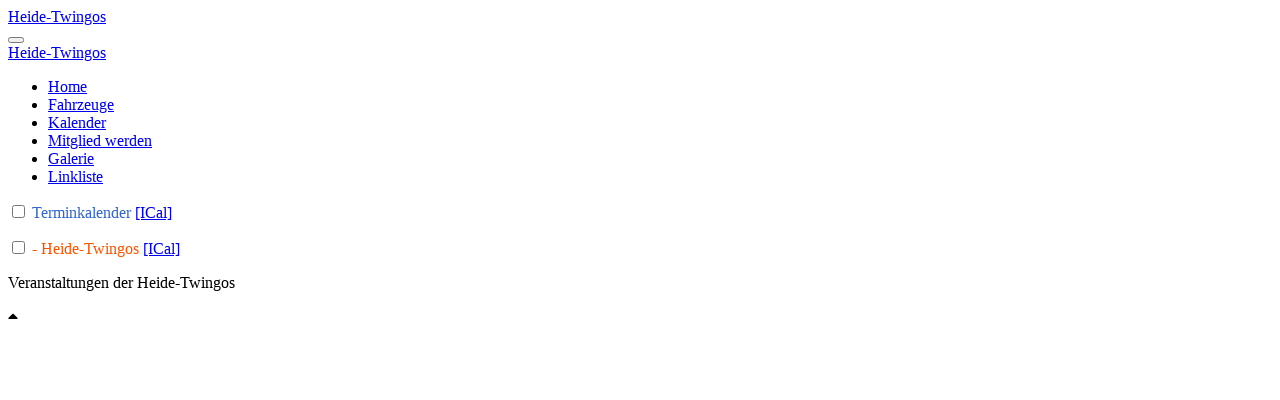

--- FILE ---
content_type: text/html; charset=utf-8
request_url: http://www.twingotuning.de/index.php/kalender
body_size: 3727
content:
<!DOCTYPE html>
<html xmlns="http://www.w3.org/1999/xhtml" xml:lang="de-de" lang="de-de" dir="ltr">
<head>
	
	<meta name="viewport" content="width=device-width, initial-scale=1.0" />
	<base href="http://www.twingotuning.de/index.php/kalender" />
	<meta http-equiv="content-type" content="text/html; charset=utf-8" />
	<meta name="generator" content="Joomla! - Open Source Content Management" />
	<title>Kalender</title>
	<link href="/templates/building/favicon.ico" rel="shortcut icon" type="image/vnd.microsoft.icon" />
	<link href="/media/com_dpcalendar/css/tippy/tippy.min.css" rel="stylesheet" type="text/css" />
	<link href="/media/com_dpcalendar/css/fullcalendar/fullcalendar.min.css" rel="stylesheet" type="text/css" />
	<link href="/media/com_dpcalendar/css/dpcalendar/views/calendar/default.min.css" rel="stylesheet" type="text/css" />
	<link href="/media/com_dpcalendar/css/pikaday/pikaday.min.css" rel="stylesheet" type="text/css" />
	<link href="/templates/building/css/template.css" rel="stylesheet" type="text/css" />
	<script type="application/json" class="joomla-script-options new">{"csrf.token":"1a44e4120f1ad474503011dcb7753016","system.paths":{"root":"","base":""},"joomla.jtext":{"COM_DPCALENDAR_VIEW_CALENDAR_ALL_DAY":"Ganzer Tag","COM_DPCALENDAR_VIEW_CALENDAR_TOOLBAR_TODAY":"Heute","COM_DPCALENDAR_VIEW_CALENDAR_VIEW_MONTH":"Monat","COM_DPCALENDAR_VIEW_CALENDAR_VIEW_WEEK":"Woche","COM_DPCALENDAR_VIEW_CALENDAR_VIEW_DAY":"Tag","COM_DPCALENDAR_VIEW_CALENDAR_VIEW_LIST":"Liste","COM_DPCALENDAR_VIEW_CALENDAR_VIEW_TEXTS_UNTIL":"Bis","COM_DPCALENDAR_VIEW_CALENDAR_VIEW_TEXTS_PAST":"Vergangene Veranstaltungen","COM_DPCALENDAR_VIEW_CALENDAR_VIEW_TEXTS_TODAY":"Heute","COM_DPCALENDAR_VIEW_CALENDAR_VIEW_TEXTS_TOMORROW":"Morgen","COM_DPCALENDAR_VIEW_CALENDAR_VIEW_TEXTS_THIS_WEEK":"Diese Woche","COM_DPCALENDAR_VIEW_CALENDAR_VIEW_TEXTS_NEXT_WEEK":"N\u00e4chste Woche","COM_DPCALENDAR_VIEW_CALENDAR_VIEW_TEXTS_THIS_MONTH":"Dieser Monat","COM_DPCALENDAR_VIEW_CALENDAR_VIEW_TEXTS_NEXT_MONTH":"N\u00e4chster Monat","COM_DPCALENDAR_VIEW_CALENDAR_VIEW_TEXTS_FUTURE":"Zuk\u00fcnftige Veranstaltungen","COM_DPCALENDAR_VIEW_CALENDAR_VIEW_TEXTS_WEEK":"W","COM_DPCALENDAR_VIEW_CALENDAR_VIEW_TEXTS_MORE":"mehr","COM_DPCALENDAR_VIEW_CALENDAR_SHOW_DATEPICKER":"Gehe nach","COM_DPCALENDAR_VIEW_CALENDAR_TOOLBAR_PRINT":"Drucken","JCANCEL":"Abbrechen","JLIB_HTML_BEHAVIOR_CLOSE":"Schlie\u00dfen"},"DPCalendar.view.calendar.options":{"eventSources":["\/index.php\/kalender\/events?format=raw&limit=0&ids=8&my=0","\/index.php\/kalender\/events?format=raw&limit=0&ids=9&my=0"],"defaultView":"month","weekNumbers":false,"weekends":true,"fixedWeekCount":true,"firstDay":"1","firstHour":"6","nextDayThreshold":"00:00:00","weekNumbersWithinDays":false,"weekNumberCalculation":"ISO","displayEventEnd":true,"navLinks":true,"maxTime":"24:00:00","minTime":"0:00:00","nowIndicator":true,"displayEventTime":true,"eventLimit":2,"height":"auto","slotEventOverlap":true,"slotMinutes":"30","slotLabelFormat":"h:mm a","header":{"left":"prev,next,datepicker,print,add","center":"title","right":"month,agendaWeek,agendaDay,list"},"views":{"month":{"titleFormat":"MMMM YYYY","timeFormat":"h:mm a","columnHeaderFormat":"ddd","groupByDateAndResource":false},"agendaWeek":{"titleFormat":"MMM D YYYY","timeFormat":"h:mm a","columnHeaderFormat":"ddd M\/D","groupByDateAndResource":false},"agendaDay":{"titleFormat":"MMMM D YYYY","timeFormat":"h:mm a","columnHeaderFormat":"dddd","groupByDateAndResource":false},"list":{"titleFormat":"MMM D YYYY","timeFormat":"h:mm a","columnHeaderFormat":"ddd","listDayFormat":"dddd","listDayAltFormat":"MMMM D, YYYY","duration":{"days":"30"},"noEventsMessage":"Keine Veranstaltung gefunden."}},"monthNames":["Januar","Februar","M\u00e4rz","April","Mai","Juni","Juli","August","September","Oktober","November","Dezember"],"monthNamesShort":["Jan","Feb","M\u00e4r","Apr","Mai","Jun","Jul","Aug","Sep","Okt","Nov","Dez"],"dayNames":["Sonntag","Montag","Dienstag","Mittwoch","Donnerstag","Freitag","Samstag"],"dayNamesShort":["So","Mo","Di","Mi","Do","Fr","Sa"],"dayNamesMin":["So","Mo","Di","Mi","Do","Fr","Sa"],"show_event_as_popup":"0","show_map":"0","event_create_form":1,"screen_size_list_view":"500","use_hash":true,"year":"2025","month":"12","date":"03"}}</script>
	<script src="/media/system/js/core.js?6c0a505445c4e8c85890410235028871" type="text/javascript"></script>
	<script src="/media/com_dpcalendar/js/dpcalendar/dpcalendar.min.js" defer="defer" type="text/javascript"></script>
	<script src="/media/jui/js/jquery.min.js?6c0a505445c4e8c85890410235028871" type="text/javascript"></script>
	<script src="/media/jui/js/jquery-noconflict.js?6c0a505445c4e8c85890410235028871" type="text/javascript"></script>
	<script src="/media/jui/js/jquery-migrate.min.js?6c0a505445c4e8c85890410235028871" type="text/javascript"></script>
	<script src="/media/com_dpcalendar/js/popper/popper.min.js" defer="defer" type="text/javascript"></script>
	<script src="/media/com_dpcalendar/js/tippy/tippy.min.js" defer="defer" type="text/javascript"></script>
	<script src="/media/com_dpcalendar/js/md5/md5.min.js" defer="defer" type="text/javascript"></script>
	<script src="/media/com_dpcalendar/js/domurl/url.min.js" defer="defer" type="text/javascript"></script>
	<script src="/media/com_dpcalendar/js/moment/moment.min.js" defer="defer" type="text/javascript"></script>
	<script src="/media/com_dpcalendar/js/fullcalendar/fullcalendar.min.js" defer="defer" type="text/javascript"></script>
	<script src="/media/com_dpcalendar/js/dpcalendar/calendar.min.js" defer="defer" type="text/javascript"></script>
	<script src="/media/com_dpcalendar/js/pikaday/pikaday.min.js" defer="defer" type="text/javascript"></script>
	<script src="/media/jui/js/bootstrap.min.js?6c0a505445c4e8c85890410235028871" type="text/javascript"></script>
	<script src="/templates/building/js/template.js" type="text/javascript"></script>
	<script src="/templates/building/js/menu.js" type="text/javascript"></script>

			
	<!--[if lt IE 9]>
		<script src="/media/jui/js/html5.js"></script>
	<![endif]--></head>

<body class="site com_dpcalendar view-calendar no-layout no-task itemid-116">

	<!-- Body -->
	
		<div class="site_wrapper">
			
<header class="header">
	<div class="header-wrapper">
      <!-- Wrap the .navbar in .container to center it within the absolutely positioned parent. -->
      <div class="container ">
		<div class="row-fluid">

           
			<div class="header-inner clearfix">
				<div class="span4 logo pull-left visible-desktop">
					<a class="brand" href="/">
						<span class="site-title" title="Heide-Twingos">Heide-Twingos</span>											</a>
				</div>
					
				<div class="span8 header-right pull-right">
					
				</div>
			</div>   
            
			
			
			
            
        
		</div>
      </div> <!-- /.container -->
    </div>
</header>

	<nav class="navbar-wrapper">
      <!-- Wrap the .navbar in .container to center it within the absolutely positioned parent. -->
      <div class="container">
        <div class="navbar">
          <div class="navbar-inner">
          
           
		    <!-- Responsive Navbar Part 1: Button for triggering responsive navbar (not covered in tutorial). Include responsive CSS to utilize. -->
            <button type="button" class="btn btn-navbar collapsed" data-toggle="collapse" data-target=".nav-collapse">
              <span class="icon-bar"></span>
              <span class="icon-bar"></span>
              <span class="icon-bar"></span>
            </button>           
		
			<div class="clear-phone-logo">
				<a class=" hidden-desktop " href="/">
						<span class="site-title" title="Heide-Twingos">Heide-Twingos</span>										</a>
			</div>
			
			
			<!-- Responsive Navbar Part 2: Place all navbar contents you want collapsed withing .navbar-collapse.collapse. -->
                         
			  				<div class="nav-collapse collapse "  role="navigation">
					<ul class="nav  nav-pills">
<li class="item-101"><a href="/index.php" >Home</a></li><li class="item-108"><a href="/index.php/fahrzeuge" >Fahrzeuge</a></li><li class="item-116 current active"><a href="/index.php/kalender" >Kalender</a></li><li class="item-118"><a href="/index.php/mitglied-werden" >Mitglied werden</a></li><li class="item-188"><a href="/index.php/bildergallerie" >Galerie</a></li><li class="item-382"><a href="/index.php/links" >Linkliste</a></li></ul>

				</div>
							  
            <!--/.nav-collapse -->
          </div><!-- /.navbar-inner -->
        </div><!-- /.navbar -->

      </div> 
	  
	  
	  
	  <!-- /.container -->
    </nav>
	
	
<div class="clear-container">
	<div class="container content">
		
		<div class="row-fluid">
		
						
			<main id="content" role="main" class="span12">
			<!-- Begin Content -->
			
			<div id="system-message-container">
	</div>

			<div class="com-dpcalendar-calendar">
			<div class="com-dpcalendar-calendar__custom-text">
			</div>
	<div class="com-dpcalendar-calendar__loader">
		<div class="dp-loader dp-loader_hidden"></div>
	</div>
	<div class="com-dpcalendar-calendar__list com-dpcalendar-calendar__list_hidden">
					<dl class="com-dpcalendar-calendar__calendar-description dp-description">
			<dt class="dp-description__label">
				<label for="cal-8">
					<input type="checkbox" name="8" value="/index.php/kalender/events?format=raw&limit=0&ids=8&my=0"  id="cal-8"class="dp-input dp-input-checkbox">
					<span style="color: #3366CC">
						 Terminkalender													<a href="http://www.twingotuning.de/index.php?option=com_dpcalendar&task=ical.download&id=8" class="dp-link">
								[ICal]
							</a>
																									</span>
				</label>
			</dt>
			<dl class="dp-description__description"></dl>
		</dl>
					<dl class="com-dpcalendar-calendar__calendar-description dp-description">
			<dt class="dp-description__label">
				<label for="cal-9">
					<input type="checkbox" name="9" value="/index.php/kalender/events?format=raw&limit=0&ids=9&my=0"  id="cal-9"class="dp-input dp-input-checkbox">
					<span style="color: #F95500">
						- Heide-Twingos													<a href="http://www.twingotuning.de/index.php?option=com_dpcalendar&task=ical.download&id=9" class="dp-link">
								[ICal]
							</a>
																									</span>
				</label>
			</dt>
			<dl class="dp-description__description"><p>Veranstaltungen der Heide-Twingos</p></dl>
		</dl>
	</div>
<div class="com-dpcalendar-calendar__toggle dp-toggle">
	<div class="dp-toggle__up dp-toggle_hidden"
	     data-direction="up">
		<span class="dp-icon do-icon_caret-up"><svg xmlns="http://www.w3.org/2000/svg" viewBox="0 0 320 512" width="10"><path d="M288.662 352H31.338c-17.818 0-26.741-21.543-14.142-34.142l128.662-128.662c7.81-7.81 20.474-7.81 28.284 0l128.662 128.662c12.6 12.599 3.676 34.142-14.142 34.142z"/></svg></span>
	</div>
	<div class="dp-toggle__down dp-toggle_"
	     data-direction="down">
		<span class="dp-icon do-icon_caret-down"><svg xmlns="http://www.w3.org/2000/svg" viewBox="0 0 320 512"><path d="M31.3 192h257.3c17.8 0 26.7 21.5 14.1 34.1L174.1 354.8c-7.8 7.8-20.5 7.8-28.3 0L17.2 226.1C4.6 213.5 13.5 192 31.3 192z"/></svg></span>
	</div>
</div>
	<div class="com-dpcalendar-calendar__calendar dp-calendar"
	 data-popupwidth=""
	 data-popupheight="500"
	 data-options="DPCalendar.view.calendar.options"></div>
		<div class="com-dpcalendar-calendar__custom-text">
			</div>
	</div>

			
			<!-- End Content -->
			</main>
			
						
		</div>
	</div>
</div>		
		
		
		
<footer class="clear-footer" role="contentinfo">
	<div class="container clear-footer-wrap">		
		
		<div class="row-fluid">
			
					
						<div class="span8 footnav">
				<div class="module_footer position_footnav">
					<ul class="nav ">
<li class="item-139"><a href="/index.php/profil" >Intern</a></li><li class="item-390"><a href="/index.php/datenschutzerklaerung" >Datenschutzerklärung</a></li><li class="item-391"><a href="/index.php/impressum-footer" >Impressum</a></li></ul>

				</div>			
			</div>
						
			
			<div class="span4 designedby">
				<p>Designed by <a href="http://www.ext-joom.com">Ext-Joom.com</a></p>
			</div>
			
			
			<div class="span12 footer">
				
			</div>
			
			
		
		</div>
		
	</div>
</footer>
	
							
			
		</div>
	
	
	
</body>
</html>
